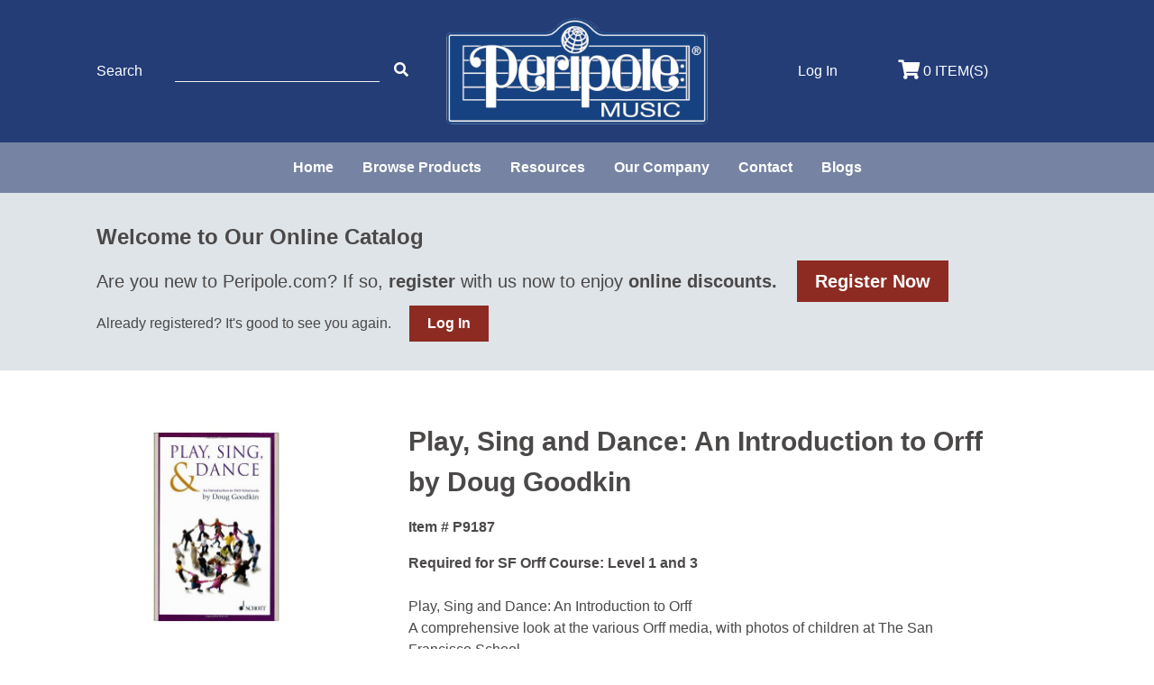

--- FILE ---
content_type: text/html; charset=UTF-8
request_url: https://www.peripole.com/items/11504
body_size: 4870
content:
<!doctype html>
<html lang="en">
    <head>
        <meta charset="UTF-8">
        <meta name="viewport"
              content="width=device-width, user-scalable=no, initial-scale=1.0, maximum-scale=1.0, minimum-scale=1.0">
        <meta http-equiv="X-UA-Compatible" content="ie=edge">
        <meta name="csrf-token" content="6XsnTDi97vgabtaLqX2ZhMsaKpmhOL2vsFLw5hz0">
        <title>Peripole</title>
        
        <!-- Global site tag (gtag.js) - Google Analytics -->
<script async src="https://www.googletagmanager.com/gtag/js?id=UA-19872285-2"></script>
<script>
  window.dataLayer = window.dataLayer || [];
  function gtag(){dataLayer.push(arguments);}
  gtag('js', new Date());

  gtag('config', 'UA-19872285-2');
</script>
        <link rel="stylesheet" type="text/css" href="/css/brands.css?id=506302793eb61ecb35ce" rel="stylesheet"/>
        <link rel="stylesheet" type="text/css" href="/css/fontawesome.css?id=fdc44ee4f160781640f1" rel="stylesheet"/>
        <link rel="stylesheet" type="text/css" href="/css/regular.css?id=79ce47e22be088dbf22b" rel="stylesheet"/>
        <link rel="stylesheet" type="text/css" href="/css/light.css?id=2f053296b504a068c77b" rel="stylesheet"/>
        <link rel="stylesheet" type="text/css" href="/css/solid.css?id=34f95d11830841510f6d" rel="stylesheet"/>
        <script src="https://www.peripole.com/js/app.js" defer></script>
        <link rel="stylesheet" type="text/css" href="/css/app.css?id=4561cc96fe928c28a328" rel="stylesheet"/>
        <link rel="stylesheet" type="text/css" href="/css/style.css?id=7d1bdc936f1315553d0b" rel="stylesheet"/>
        <link href="//code.jquery.com/ui/1.12.1/themes/smoothness/jquery-ui.css" rel="stylesheet"/>
        <link rel="apple-touch-icon" sizes="180x180" href="/apple-touch-icon.png">
        <link rel="icon" type="image/png" sizes="32x32" href="/favicon-32x32.png">
        <link rel="icon" type="image/png" sizes="16x16" href="/favicon-16x16.png">
        <link rel="manifest" href="/site.webmanifest">
        <link rel="mask-icon" href="/safari-pinned-tab.svg" color="#5bbad5">
        <meta name="msapplication-TileColor" content="#2b5797">
        <meta name="theme-color" content="#ffffff">

        <script
              src="https://code.jquery.com/jquery-3.4.1.min.js"
              integrity="sha256-CSXorXvZcTkaix6Yvo6HppcZGetbYMGWSFlBw8HfCJo="
              crossorigin="anonymous"></script>

        <script
            src="https://code.jquery.com/ui/1.14.1/jquery-ui.js"
            integrity="sha256-9zljDKpE/mQxmaR4V2cGVaQ7arF3CcXxarvgr7Sj8Uc="
            crossorigin="anonymous"></script>
    </head>
    <body>
        <div id="app" class="relative">
            <div id="large-nav-wrapper" class="hidden md:block">
</div>
            <div id="page-wrap">
                <header>
    <div id="mobile-header" class="md:hidden">
        <div class="flex flex-col justify-center items-center text-center flex-wrap w-full">
            <div id="mobile-nav-wrapper" class="flex pt-4 pb-2 flex-row w-full">
                <div class="show_cart_dialog w-1/3">
                    <a href="/checkout"><i class="fas fa-lg fa-shopping-cart"></i>
<span class="hidden md:inline-block">0 ITEM(S)</span></a>                </div>
                <div class="w-1/3">
                    <a href="https://www.peripole.com/login" class="login">
        <span class="md:hidden"><i class="fas fa-lg fa-user"></i></span>
        <span class="hidden md:block">Log In</span>
    </a>
                </div>
                <nav class="w-1/3">
                    <burger-menu-mobile>
                        <div class="flex flex-col text-left md:flex-row font-bold block p-0">
                            <div class="text-base pb-3">
                                <form class="promocode_form">
                                    <p class="pb-2">Promo Code<p>
                                    <input type="text" name="promocode" id="promocode" class="promo promo-code-mobile text-gray-700"><i class="fas fa-lg fa-check-circle submit_promocode pl-3 cursor-pointer"></i>
                                </form>
                            </div>
                            <div class="text-base">
        <a href="/pages/home"> Home</a>
                    <div class="sub-menu">
</div>
            </div>
    <div class="text-base">
        <a href="/onlinecatalog"> Browse Products</a>
                    <div class="sub-menu">
    <a class="flex" href="https://peripole.com/onlinecatalog?category_id=3088">EASY TO SANITIZE</a>
    <div class="sub-menu">
</div>
    <a class="flex" href="/onlinecatalog?category_id=2822">NEW ITEMS!</a>
    <div class="sub-menu">
</div>
    <a class="flex" href="/onlinecatalog?category_id=3018">Peripole® Halo® Recorders, Consort Recorders and Accessories</a>
    <div class="sub-menu">
</div>
    <a class="flex" href="/onlinecatalog?category_id=3024">Bergerault® Orff Instruments &amp; Accessories</a>
    <div class="sub-menu">
</div>
    <a class="flex" href="/onlinecatalog?category_id=2965">Peripole® Percussion</a>
    <div class="sub-menu">
</div>
    <a class="flex" href="https://peripole.com/onlinecatalog?category_id=2907">Song Bells and Resonator Bells</a>
    <div class="sub-menu">
</div>
    <a class="flex" href="/onlinecatalog?category_id=2871">Stringed Instruments and Accessories</a>
    <div class="sub-menu">
</div>
    <a class="flex" href="/onlinecatalog?category_id=2901">Unique Wind Tones</a>
    <div class="sub-menu">
</div>
    <a class="flex" href="/onlinecatalog?category_id=3023">Scarves, Canopies, &amp; Movement</a>
    <div class="sub-menu">
</div>
    <a class="flex" href="/onlinecatalog?category_id=2862">Mallets and Drum Sticks</a>
    <div class="sub-menu">
</div>
    <a class="flex" href="https://peripole.com/onlinecatalog?category_id=3116">Modern Band</a>
    <div class="sub-menu">
</div>
    <a class="flex" href="https://peripole.com/onlinecatalog?category_id=3113">Pianos and Accessories</a>
    <div class="sub-menu">
</div>
    <a class="flex" href="https://peripole.com/onlinecatalog?category_id=3091">Electronics</a>
    <div class="sub-menu">
</div>
    <a class="flex" href="/onlinecatalog?category_id=2821">Music Stands</a>
    <div class="sub-menu">
</div>
    <a class="flex" href="/onlinecatalog?category_id=2908">Books &amp; Media Products</a>
    <div class="sub-menu">
</div>
    <a class="flex" href="https://peripole.com/onlinecatalog?category_id=3124">Adaptive Instruments and Tools</a>
    <div class="sub-menu">
</div>
    <a class="flex" href="/onlinecatalog?category_id=2852
">Instrument Sets</a>
    <div class="sub-menu">
</div>
    <a class="flex" href="/onlinecatalog?category_id=3103">Professional Instruments</a>
    <div class="sub-menu">
</div>
    <a class="flex" href="/onlinecatalog?category_id=2838">Special Offers</a>
    <div class="sub-menu">
</div>
</div>
            </div>
    <div class="text-base">
        <a href="/pages/resources"> Resources</a>
                    <div class="sub-menu">
    <a class="flex" href="https://peripole.com/pages/ukuleleclub">Ukulele Club With Kalani Das</a>
    <div class="sub-menu">
</div>
    <a class="flex" href="/pages/peripole-presents">Peripole Presents</a>
    <div class="sub-menu">
</div>
    <a class="flex" href="https://peripole.com/pages/funding-resources">Funding Resources</a>
    <div class="sub-menu">
</div>
    <a class="flex" href="/pages/convention-schedule-information">Convention Schedule</a>
    <div class="sub-menu">
</div>
    <a class="flex" href="/pages/sessionnotes">Session Handouts</a>
    <div class="sub-menu">
</div>
    <a class="flex" href="/pages/instrument-information">Instrument Information</a>
    <div class="sub-menu">
</div>
    <a class="flex" href="/pages/links">Links</a>
    <div class="sub-menu">
</div>
</div>
            </div>
    <div class="text-base">
        <a href="/pages/about"> Our Company</a>
                    <div class="sub-menu">
    <a class="flex" href="/pages/our-history">Our History</a>
    <div class="sub-menu">
</div>
    <a class="flex" href="/pages/principals">Principals</a>
    <div class="sub-menu">
</div>
    <a class="flex" href="/pages/music-education">Partners In Music Education®</a>
    <div class="sub-menu">
</div>
    <a class="flex" href="/pages/peripole">Bergerault® Orff</a>
    <div class="sub-menu">
</div>
    <a class="flex" href="/pages/made-in-the-usa">Made In The USA</a>
    <div class="sub-menu">
</div>
    <a class="flex" href="/pages/green-music">Green Music</a>
    <div class="sub-menu">
</div>
    <a class="flex" href="/pages/sylvia-perry">In Memory of Sylvia Perry</a>
    <div class="sub-menu">
</div>
</div>
            </div>
    <div class="text-base">
        <a href="/pages/contact"> Contact</a>
                    <div class="sub-menu">
</div>
            </div>
    <div class="text-base">
        <a href="/feed"> Blogs</a>
                    <div class="sub-menu">
</div>
            </div>
                                                    </div>
                    </burger-menu-mobile>
                </nav>
            </div>
            <div id="logo-wrapper" class="w-full py-3">
                <a href="/">
	<img class="my-0 w-1/2 md:w-3/4 max-w-xs mx-auto" src="https://peripole.s3-us-west-2.amazonaws.com/img/site/logo-2023.png">
</a>            </div>
            <div class="w-full py-4">
                <form id="main_menu_search_form" action="/onlinecatalog" method="GET" class="flex justify-center items-center text-white w-3/4 mx-auto md:w-1/2 xl:justify-start">
    <div class="">
        <i class="fas fa-search"></i>
    </div>
	<input type="text" name="search" autofocus id="search" class="w-full mx-6 search input-underline" />
    <div class="flex items-center">
        <button type ="submit">
            <i class="fas fa-chevron-right submit_main_menu_search md:hidden"></i>
        </button>
        <i class="fas fa-times search-menu-toggle hidden md:block"></i>
    </div>
    <input type="hidden" name="old_search" value= "" />
    <input type="hidden" name="category_id" value="0" /> 
    <input type="hidden" name="search_category_filter" value="" /> 
</form>            </div>
        </div>
    </div>

    <div id="large-device-header" class="hidden md:block">

        <div id="banner" class="flex items-center md:w-5/6 p-4 mx-auto md:px-0">
            <div class="w-1/3">
                <div id="search-wrapper">
    <form  action="/onlinecatalog" method="GET" id="main_menu_search_form" class="flex flex-col xl:flex-row justify-center xl:justify-start items-center">
        <div class="w-full text-left xl:w-1/4 text-left font-weight-600">Search</div>
        <div class="w-full text-center flex xl:text-left">
            <input type="text" name="search" autofocus id="search" class="w-5/12 max-w-xs promo input-underline mr-3 xl:mx-3 xl:mx-4 xl:w-4/5" />
            <a href="javascript:;"><i class="fas fa-search submit_main_menu_search"></i></a>
        </div>
        <input type="hidden" name="old_search" value= "" />
        <input type="hidden" name="category_id" value="0" /> 
        <input type="hidden" name="search_category_filter" value="" /> 
    </form>
</div>            </div>
            <div class="w-1/3 text-center">
                <a href="/">
	<img class="my-0 w-1/2 md:w-3/4 max-w-xs mx-auto" src="https://peripole.s3-us-west-2.amazonaws.com/img/site/logo-2023.png">
</a>            </div>
            <div class="flex w-1/3 items-center">
                <div class="w-1/2 text-center"><a href="https://www.peripole.com/login" class="login">
        <span class="md:hidden"><i class="fas fa-lg fa-user"></i></span>
        <span class="hidden md:block">Log In</span>
    </a>
</div>
                <div class="w-1/2"><a href="/checkout"><i class="fas fa-lg fa-shopping-cart"></i>
<span class="hidden md:inline-block">0 ITEM(S)</span></a></div>
            </div>
        </div>

        <nav id="menu-wrapper" class="w-full flex flex-col justify-center items-center px-4 md:flex-row font-bold peripoleLightBlueBack">
            <div class="text-base">
        <a href="/pages/home"> Home</a>
                    <div class="sub-menu">
</div>
            </div>
    <div class="text-base">
        <a href="/onlinecatalog"> Browse Products</a>
                    <div class="sub-menu">
    <a class="flex" href="https://peripole.com/onlinecatalog?category_id=3088">EASY TO SANITIZE</a>
    <div class="sub-menu">
</div>
    <a class="flex" href="/onlinecatalog?category_id=2822">NEW ITEMS!</a>
    <div class="sub-menu">
</div>
    <a class="flex" href="/onlinecatalog?category_id=3018">Peripole® Halo® Recorders, Consort Recorders and Accessories</a>
    <div class="sub-menu">
</div>
    <a class="flex" href="/onlinecatalog?category_id=3024">Bergerault® Orff Instruments &amp; Accessories</a>
    <div class="sub-menu">
</div>
    <a class="flex" href="/onlinecatalog?category_id=2965">Peripole® Percussion</a>
    <div class="sub-menu">
</div>
    <a class="flex" href="https://peripole.com/onlinecatalog?category_id=2907">Song Bells and Resonator Bells</a>
    <div class="sub-menu">
</div>
    <a class="flex" href="/onlinecatalog?category_id=2871">Stringed Instruments and Accessories</a>
    <div class="sub-menu">
</div>
    <a class="flex" href="/onlinecatalog?category_id=2901">Unique Wind Tones</a>
    <div class="sub-menu">
</div>
    <a class="flex" href="/onlinecatalog?category_id=3023">Scarves, Canopies, &amp; Movement</a>
    <div class="sub-menu">
</div>
    <a class="flex" href="/onlinecatalog?category_id=2862">Mallets and Drum Sticks</a>
    <div class="sub-menu">
</div>
    <a class="flex" href="https://peripole.com/onlinecatalog?category_id=3116">Modern Band</a>
    <div class="sub-menu">
</div>
    <a class="flex" href="https://peripole.com/onlinecatalog?category_id=3113">Pianos and Accessories</a>
    <div class="sub-menu">
</div>
    <a class="flex" href="https://peripole.com/onlinecatalog?category_id=3091">Electronics</a>
    <div class="sub-menu">
</div>
    <a class="flex" href="/onlinecatalog?category_id=2821">Music Stands</a>
    <div class="sub-menu">
</div>
    <a class="flex" href="/onlinecatalog?category_id=2908">Books &amp; Media Products</a>
    <div class="sub-menu">
</div>
    <a class="flex" href="https://peripole.com/onlinecatalog?category_id=3124">Adaptive Instruments and Tools</a>
    <div class="sub-menu">
</div>
    <a class="flex" href="/onlinecatalog?category_id=2852
">Instrument Sets</a>
    <div class="sub-menu">
</div>
    <a class="flex" href="/onlinecatalog?category_id=3103">Professional Instruments</a>
    <div class="sub-menu">
</div>
    <a class="flex" href="/onlinecatalog?category_id=2838">Special Offers</a>
    <div class="sub-menu">
</div>
</div>
            </div>
    <div class="text-base">
        <a href="/pages/resources"> Resources</a>
                    <div class="sub-menu">
    <a class="flex" href="https://peripole.com/pages/ukuleleclub">Ukulele Club With Kalani Das</a>
    <div class="sub-menu">
</div>
    <a class="flex" href="/pages/peripole-presents">Peripole Presents</a>
    <div class="sub-menu">
</div>
    <a class="flex" href="https://peripole.com/pages/funding-resources">Funding Resources</a>
    <div class="sub-menu">
</div>
    <a class="flex" href="/pages/convention-schedule-information">Convention Schedule</a>
    <div class="sub-menu">
</div>
    <a class="flex" href="/pages/sessionnotes">Session Handouts</a>
    <div class="sub-menu">
</div>
    <a class="flex" href="/pages/instrument-information">Instrument Information</a>
    <div class="sub-menu">
</div>
    <a class="flex" href="/pages/links">Links</a>
    <div class="sub-menu">
</div>
</div>
            </div>
    <div class="text-base">
        <a href="/pages/about"> Our Company</a>
                    <div class="sub-menu">
    <a class="flex" href="/pages/our-history">Our History</a>
    <div class="sub-menu">
</div>
    <a class="flex" href="/pages/principals">Principals</a>
    <div class="sub-menu">
</div>
    <a class="flex" href="/pages/music-education">Partners In Music Education®</a>
    <div class="sub-menu">
</div>
    <a class="flex" href="/pages/peripole">Bergerault® Orff</a>
    <div class="sub-menu">
</div>
    <a class="flex" href="/pages/made-in-the-usa">Made In The USA</a>
    <div class="sub-menu">
</div>
    <a class="flex" href="/pages/green-music">Green Music</a>
    <div class="sub-menu">
</div>
    <a class="flex" href="/pages/sylvia-perry">In Memory of Sylvia Perry</a>
    <div class="sub-menu">
</div>
</div>
            </div>
    <div class="text-base">
        <a href="/pages/contact"> Contact</a>
                    <div class="sub-menu">
</div>
            </div>
    <div class="text-base">
        <a href="/feed"> Blogs</a>
                    <div class="sub-menu">
</div>
            </div>
        </nav>

        <div id="search-wrapper" class="w-full flex flex-col justify-center p-4 md:flex-row font-bold peripoleLightBlueBack hidden">
            <form id="main_menu_search_form" action="/onlinecatalog" method="GET" class="flex justify-center items-center text-white w-3/4 mx-auto md:w-1/2 xl:justify-start">
    <div class="">
        <i class="fas fa-search"></i>
    </div>
	<input type="text" name="search" autofocus id="search" class="w-full mx-6 search input-underline" />
    <div class="flex items-center">
        <button type ="submit">
            <i class="fas fa-chevron-right submit_main_menu_search md:hidden"></i>
        </button>
        <i class="fas fa-times search-menu-toggle hidden md:block"></i>
    </div>
    <input type="hidden" name="old_search" value= "" />
    <input type="hidden" name="category_id" value="0" /> 
    <input type="hidden" name="search_category_filter" value="" /> 
</form>        </div>

    </div>
</header>
                <div id="top-spacer" class="hidden md:block"></div>

                                    <div class="w-full" id="unauthenticated_banner">
	<div class="w-10/12 mx-auto py-8">
		<h2 class="pb-2">Welcome to Our Online Catalog</h2>
		<h3 class="inline">Are you new to Peripole.com? If so, <b>register</b> with us now to enjoy <b>online discounts.</b>
			<br class="lg:hidden">
			<a href="https://www.peripole.com/register" class="inline-block my-3 xl:ml-4 xl:my-0 btn btn-primary">Register Now</a>
		</h3>
		<p class="mt-3 sm:mt-1">Already registered? It's good to see you again. <a href="https://www.peripole.com/login" class="inline-block mt-3 sm:ml-4 sm:mt-0 btn btn-primary inline-block">Log In</a></p>
	</div>
</div>
                
                <div class="mx-auto">
                                            <div class="flex flex-col">
        <div class="flex flex-col sm:flex-row container mx-auto w-full sm:w-10/12 lg:pt-10">
            <div class="image-wrapper text-center w-full sm:w-1/3 p-2 lg:w-1/4">
                <a class="featured-image pb-4" data-fancybox="gallery" href="/storage/uploads/item_images/peripole_1981.jpg">
                    <img src="/storage/uploads/item_images/peripole_1981.jpg">
                </a>

                <div class="image-thumbnails flex flex-wrap">
                                    </div>
            </div>
            <div class="flex flex-col justify-between px-6 py-4 w-full sm:w-2/3 lg:w-3/4 lg:px-20">
                <div class="w-full">
                    <h1>Play, Sing and Dance: An Introduction to Orff by Doug Goodkin</h1>
                    <div class="py-4 font-bold">Item # P9187</div>
                    <div> <p><strong>Required for SF Orff Course: Level 1 and 3</strong></p>

<p>&nbsp;</p>

<p>Play, Sing and Dance: An Introduction to Orff</p>

<p>A comprehensive look at the various Orff media, with photos of children at The San Francisco School</p> </div>
                </div>
                <div class="w-full">
                    <div class="mt-4">Availability: <b>In Stock!</b></div>

                   <p class="new-item"></p>
                    <p class="featured-item"></p>
                    <p class="backordered-item"></p>
                    <p class="sale-item"></p>
                    <p class="qty-track-item"></p>

                    <form method="POST" id='update_cart_form' action="https://www.peripole.com/orders/add_to_cart/11504">
                        <input type="hidden" name="_method" value="PATCH">                        <input type="hidden" name="_token" value="6XsnTDi97vgabtaLqX2ZhMsaKpmhOL2vsFLw5hz0">
                        <label for="quantity" class="pr-1">Qty:</label>
                        <input class="mt-4" type="number" name="quantity" id="quantity" min="1"
                               value="1" required>

                        
                        <div class="py-4">

                            <p>Price:
    <span class="font-bold text-xl">$26.95</span>
    </p>

                        </div>
                        <p>
                            
                            <input type="submit" class="btn btn-primary cursor-pointer" value="Add to Cart">
                        </p>
                    </form>
                </div>
            </div>
        </div>

        <hr class="container mx-auto pb-6" />
        
        <div id="video-wrapper" class="flex items-center flex-wrap w-full container mx-auto p-4">
            
        </div>

        <div class="container mx-auto mb-12 sm:w-full">
                    </div>

            </div>
                    <div id="cart_dialog">
    <div id="cart_content" class="flex flex-col container w-full">
            </div>
    <div class="w-full pb-6 text-center cart-buttons">
        <a href="javascript:;" class="btn text-sm" onclick="location.reload();">Continue Shopping?</a>
        <a href="https://www.peripole.com/checkout" class="btn btn-primary text-white text-sm" >Checkout</a>
    </div>
</div>
                </div>

                <footer class="py-8 bottom-0">
                    <div id="footer" class="flex flex-col text-center lg:flex-row md:text-left items-center justify-center px-4 md:w-5/6 md:px-0 mx-auto">
	<div class="footer-section text-xs text-center w-full lg:w-1/4 lg:text-left">
		<ul>
			<li>Copyright 2026 Peripole, Inc.</li>
			<li>P.O. Box 12909, Salem, OR 97309-0909</li>
			<li>Phone: 800.443.3592 | <a class="underline" href="https://www.peripole.com/policies/list">Policies</a></li>
			<li class="pt-1">Site by <a href="https://webriculture.com">Webriculture</a></li>
		</ul>
	</div>
	<nav class="footer-section text-center flex flex-col w-full py-6 lg:w-1/2 xl:flex-row lg:justify-center py-0 bold">
		<div class="text-base">
        <a href="/pages/home"> Home</a>
                    <div class="sub-menu">
</div>
            </div>
    <div class="text-base">
        <a href="/onlinecatalog"> Browse Products</a>
                    <div class="sub-menu">
    <a class="flex" href="https://peripole.com/onlinecatalog?category_id=3088">EASY TO SANITIZE</a>
    <div class="sub-menu">
</div>
    <a class="flex" href="/onlinecatalog?category_id=2822">NEW ITEMS!</a>
    <div class="sub-menu">
</div>
    <a class="flex" href="/onlinecatalog?category_id=3018">Peripole® Halo® Recorders, Consort Recorders and Accessories</a>
    <div class="sub-menu">
</div>
    <a class="flex" href="/onlinecatalog?category_id=3024">Bergerault® Orff Instruments &amp; Accessories</a>
    <div class="sub-menu">
</div>
    <a class="flex" href="/onlinecatalog?category_id=2965">Peripole® Percussion</a>
    <div class="sub-menu">
</div>
    <a class="flex" href="https://peripole.com/onlinecatalog?category_id=2907">Song Bells and Resonator Bells</a>
    <div class="sub-menu">
</div>
    <a class="flex" href="/onlinecatalog?category_id=2871">Stringed Instruments and Accessories</a>
    <div class="sub-menu">
</div>
    <a class="flex" href="/onlinecatalog?category_id=2901">Unique Wind Tones</a>
    <div class="sub-menu">
</div>
    <a class="flex" href="/onlinecatalog?category_id=3023">Scarves, Canopies, &amp; Movement</a>
    <div class="sub-menu">
</div>
    <a class="flex" href="/onlinecatalog?category_id=2862">Mallets and Drum Sticks</a>
    <div class="sub-menu">
</div>
    <a class="flex" href="https://peripole.com/onlinecatalog?category_id=3116">Modern Band</a>
    <div class="sub-menu">
</div>
    <a class="flex" href="https://peripole.com/onlinecatalog?category_id=3113">Pianos and Accessories</a>
    <div class="sub-menu">
</div>
    <a class="flex" href="https://peripole.com/onlinecatalog?category_id=3091">Electronics</a>
    <div class="sub-menu">
</div>
    <a class="flex" href="/onlinecatalog?category_id=2821">Music Stands</a>
    <div class="sub-menu">
</div>
    <a class="flex" href="/onlinecatalog?category_id=2908">Books &amp; Media Products</a>
    <div class="sub-menu">
</div>
    <a class="flex" href="https://peripole.com/onlinecatalog?category_id=3124">Adaptive Instruments and Tools</a>
    <div class="sub-menu">
</div>
    <a class="flex" href="/onlinecatalog?category_id=2852
">Instrument Sets</a>
    <div class="sub-menu">
</div>
    <a class="flex" href="/onlinecatalog?category_id=3103">Professional Instruments</a>
    <div class="sub-menu">
</div>
    <a class="flex" href="/onlinecatalog?category_id=2838">Special Offers</a>
    <div class="sub-menu">
</div>
</div>
            </div>
    <div class="text-base">
        <a href="/pages/resources"> Resources</a>
                    <div class="sub-menu">
    <a class="flex" href="https://peripole.com/pages/ukuleleclub">Ukulele Club With Kalani Das</a>
    <div class="sub-menu">
</div>
    <a class="flex" href="/pages/peripole-presents">Peripole Presents</a>
    <div class="sub-menu">
</div>
    <a class="flex" href="https://peripole.com/pages/funding-resources">Funding Resources</a>
    <div class="sub-menu">
</div>
    <a class="flex" href="/pages/convention-schedule-information">Convention Schedule</a>
    <div class="sub-menu">
</div>
    <a class="flex" href="/pages/sessionnotes">Session Handouts</a>
    <div class="sub-menu">
</div>
    <a class="flex" href="/pages/instrument-information">Instrument Information</a>
    <div class="sub-menu">
</div>
    <a class="flex" href="/pages/links">Links</a>
    <div class="sub-menu">
</div>
</div>
            </div>
    <div class="text-base">
        <a href="/pages/about"> Our Company</a>
                    <div class="sub-menu">
    <a class="flex" href="/pages/our-history">Our History</a>
    <div class="sub-menu">
</div>
    <a class="flex" href="/pages/principals">Principals</a>
    <div class="sub-menu">
</div>
    <a class="flex" href="/pages/music-education">Partners In Music Education®</a>
    <div class="sub-menu">
</div>
    <a class="flex" href="/pages/peripole">Bergerault® Orff</a>
    <div class="sub-menu">
</div>
    <a class="flex" href="/pages/made-in-the-usa">Made In The USA</a>
    <div class="sub-menu">
</div>
    <a class="flex" href="/pages/green-music">Green Music</a>
    <div class="sub-menu">
</div>
    <a class="flex" href="/pages/sylvia-perry">In Memory of Sylvia Perry</a>
    <div class="sub-menu">
</div>
</div>
            </div>
    <div class="text-base">
        <a href="/pages/contact"> Contact</a>
                    <div class="sub-menu">
</div>
            </div>
    <div class="text-base">
        <a href="/feed"> Blogs</a>
                    <div class="sub-menu">
</div>
            </div>
	</nav>
	<div class="footer-section w-full lg:w-1/4 text-center lg:text-right">
		<a href="https://www.facebook.com/peripolemusic/"><i class="fab fa-2x fa-facebook-square pr-3"></i></a>
		<a href="https://www.instagram.com/peripolemusic/"><i class="fab fa-2x fa-instagram"></i></a>
	</div>
</div>
                </footer>
                <div id="scrolled-arrow" style="display: block;">
	<i class="fa fa-chevron-up"></i>
</div>            </div>
        </div>
        <script src="https://www.peripole.com/js/cart.js" ></script>
        <script src="https://www.peripole.com/js/jquery_dialogs.js" ></script>
        <script src="https://www.peripole.com/js/promocode.js" ></script>
        <script src="https://www.peripole.com/js/search_toggle.js" ></script>
        <script src="https://www.peripole.com/js/fixed-header.js" ></script>
            <link rel="stylesheet" href="https://cdn.jsdelivr.net/gh/fancyapps/fancybox@3.5.7/dist/jquery.fancybox.min.css" />
    <script src="https://cdn.jsdelivr.net/gh/fancyapps/fancybox@3.5.7/dist/jquery.fancybox.min.js"></script>
    <script>
        $(document).ready(function()
        {
            if ($("#show_cart").length != 0) {
                $("#cart_dialog").dialog("open");
            }
        });
    </script>
    </body>
</html>

--- FILE ---
content_type: text/css
request_url: https://www.peripole.com/css/style.css?id=7d1bdc936f1315553d0b
body_size: 1697
content:
.actionBlue,.navBlue{color:#7683a2}.peripoleDarkGray{color:#4b4848}.peripolePeriwinkle{color:#dee4e8}.peripoleBorder{color:#707070}.peripoleLightBlue{color:#7683a2}.peripoleRed{color:#8d2b22;border-color:#8d2b22}.peripoleDarkBlue{color:#243d77}.peripoleNavy,.peripoleNavyBlue{color:#1a1d3a}.peripoleRedBack{background-color:#8d2b22}.peripoleNavyBack{background-color:#1a1d3a}.peripolePeriwinkleBack{background-color:#dee4e8}.peripoleLightBlueBack{background-color:#7683a2}.peripoleDarkBlueBack{background-color:#243d77}nav .sub-menu{max-height:60vh;overflow-y:auto}body{color:#4b4848}a{color:#8d2b22}@media (max-width:767px){.ui-dialog{z-index:1002!important;width:100%!important}}.input-underline{border:none!important;border-bottom:1px solid #efefef!important;background:none!important;cursor:default;color:#fff}#search-wrapper .input-underline:-webkit-autofill,#search-wrapper .input-underline:-webkit-autofill:active,#search-wrapper .input-underline:-webkit-autofill:focus,#search-wrapper .input-underline:-webkit-autofill:hover{-webkit-box-shadow:0 0 0 30px #7683a2 inset!important}#search-wrapper input:-webkit-autofill{-webkit-text-fill-color:#fff!important}#promocode-wrapper .input-underline:-webkit-autofill,#promocode-wrapper .input-underline:-webkit-autofill:active,#promocode-wrapper .input-underline:-webkit-autofill:focus,#promocode-wrapper .input-underline:-webkit-autofill:hover{-webkit-box-shadow:0 0 0 30px #243d77 inset!important}#promocode-wrapper input:-webkit-autofill{-webkit-text-fill-color:#fff!important}header a{color:#fff}header #mobile-nav-wrapper a{color:#4b4848}header #mobile-nav-wrapper nav a{color:#fff}header .banner-btn{padding:.2rem 1rem;border:1px solid #fff;border-radius:.33rem;font-size:.8rem;font-weight:400;line-height:1.66rem;transition:.2s}header .banner-btn:hover{background-color:#7683a2}footer a{text-decoration:underline}footer a,nav a{--text-opacity:1;color:#fff;color:rgba(255,255,255,var(--text-opacity))}nav a{text-decoration:none}.categories-wrapper li{padding-top:.25rem;padding-bottom:.25rem}.categories-wrapper a,.item-wrapper a{color:inherit}.cart-buttons .btn-primary,.item-wrapper .btn-primary{--text-opacity:1;color:#fff;color:rgba(255,255,255,var(--text-opacity))}header{background:#243d77}header #mobile-header{color:#4b4848}footer,header #large-device-header{color:#fff}footer{background:#1a1d3a}.footer-section #main-menu li{text-align:center}#mobile-nav-wrapper{background:#dee4e8}#mobile-nav-wrapper .bm-burger-button{position:relative!important;left:calc(50% - 18px)!important;top:0!important;transform:scale(.66);transform-origin:25% 25%}#mobile-nav-wrapper .bm-burger-button .bm-burger-bars{background-color:#4b4848!important;width:100%}#mobile-nav-wrapper .bm-burger-button .line-style{height:10%!important}#large-nav-wrapper .bm-burger-button{right:1rem!important;top:1rem!important;position:fixed;z-index:20;transform:scale(.88);transform-origin:25% 25%}#large-nav-wrapper .bm-burger-button .bm-burger-bars{background-color:#fff!important;width:100%}#large-nav-wrapper .bm-burger-button .line-style{height:15%!important}#logo-wrapper{background:#243d77;border-bottom:1px solid #5f6d8d}#promocode-wrapper{background:#243d77;color:#fff}.slide-text-wrapper{top:9vw;left:6vw}#unauthenticated_banner{background:#dee4e8}#video-wrapper iframe,#video-wrapper object{margin-left:auto;margin-right:auto;padding:1rem}form .formRow{line-height:1.8rem;padding-top:.5rem;padding-bottom:.5rem}form .formRow label{display:inline-block;min-width:13rem}form h4{text-transform:uppercase;font-weight:700;padding-top:1rem;padding-bottom:.5rem}#checkout_form h2{padding-top:1.5rem;padding-bottom:.5rem}#checkout_form .item-qty:before{content:"Qty: "}@media (min-width:1024px){#checkout_form .item-qty:before{display:none}}.tooltip{cursor:help}.error{padding-top:1em;color:red}.onlinecatalog .catalog-search-and-filters h3{font-weight:700;line-height:1em;padding-bottom:.66rem}.onlinecatalog .catalog-search-and-filters .filtered-categories .category_sidebar{font-size:.925rem;line-height:1.66rem;font-weight:600}.onlinecatalog .catalog-search-and-filters .filtered-categories .category_sidebar li{margin-left:0}.onlinecatalog .catalog-search-and-filters .filtered-categories .category_sidebar li a{color:#243d77}.onlinecatalog .catalog-search-and-filters .filtered-categories .category_sidebar li a:hover{text-decoration:underline;color:#7683a2}.onlinecatalog .catalog-results h2{line-height:1em}.onlinecatalog .catalog-results #breadcrumbs{display:block;vertical-align:top;padding-bottom:.66rem}.onlinecatalog .catalog-results #breadcrumbs li{margin-left:0;color:#243d77;font-weight:600}.onlinecatalog .catalog-results #breadcrumbs li a{color:#243d77;font-weight:400}.onlinecatalog .catalog-results #breadcrumbs li a:hover{text-decoration:underline;color:#7683a2}.onlinecatalog .catalog-results #breadcrumbs li .category-separator{padding:0 .5rem}@media (min-width:1024px){.onlinecatalog .catalog-results #breadcrumbs{display:inline-flex;font-size:.875rem;line-height:1em}}.onlinecatalog .catalog-results .category-name{padding-bottom:.5rem}.onlinecatalog .catalog-results .category-description{font-size:.875rem;line-height:1.25rem;padding:.2rem 0 .66rem}.onlinecatalog .catalog-results .item-wrapper .item-image a{display:block}@media (min-width:600px){.onlinecatalog .catalog-results .item-wrapper .item-image a{min-height:190px;display:flex;align-items:center}}.onlinecatalog .catalog-results .item-wrapper .item-image img{max-height:10rem;padding:.25rem .5rem .33rem 0}@media (min-width:600px){.onlinecatalog .catalog-results .item-wrapper .item-image img{max-height:12rem;padding:1rem}}.onlinecatalog .catalog-results .item-wrapper a.btn-primary{transition:.3s}.onlinecatalog .catalog-results .item-wrapper a.btn-primary:hover{background:#d65044}.error-wrapper{z-index:0;margin-left:auto;margin-right:auto;position:relative;padding:12rem 5rem;width:100%;text-align:center;background-image:url(https://peripole.s3-us-west-2.amazonaws.com/img/site/piano-3366546_1920.jpg);background-size:cover;background-position:0 50%}.error-wrapper a{--text-opacity:1;color:#fff;color:rgba(255,255,255,var(--text-opacity));text-decoration:underline}.error-wrapper div,.error-wrapper h1,.error-wrapper h2,.error-wrapper p{position:relative;z-index:10}.error-wrapper .sub-menu a{display:block}.error-wrapper:after{content:"";position:absolute;top:0;left:0;width:100%;height:100%;opacity:.6;background-color:#5f4c4e;z-index:0}.force-tall{background-color:#1a1d3a}

--- FILE ---
content_type: application/javascript
request_url: https://www.peripole.com/js/cart.js
body_size: 1127
content:
!function(e){var t={};function o(n){if(t[n])return t[n].exports;var r=t[n]={i:n,l:!1,exports:{}};return e[n].call(r.exports,r,r.exports,o),r.l=!0,r.exports}o.m=e,o.c=t,o.d=function(e,t,n){o.o(e,t)||Object.defineProperty(e,t,{enumerable:!0,get:n})},o.r=function(e){"undefined"!=typeof Symbol&&Symbol.toStringTag&&Object.defineProperty(e,Symbol.toStringTag,{value:"Module"}),Object.defineProperty(e,"__esModule",{value:!0})},o.t=function(e,t){if(1&t&&(e=o(e)),8&t)return e;if(4&t&&"object"==typeof e&&e&&e.__esModule)return e;var n=Object.create(null);if(o.r(n),Object.defineProperty(n,"default",{enumerable:!0,value:e}),2&t&&"string"!=typeof e)for(var r in e)o.d(n,r,function(t){return e[t]}.bind(null,r));return n},o.n=function(e){var t=e&&e.__esModule?function(){return e.default}:function(){return e};return o.d(t,"a",t),t},o.o=function(e,t){return Object.prototype.hasOwnProperty.call(e,t)},o.p="/",o(o.s=1)}({1:function(e,t,o){e.exports=o("OkaU")},OkaU:function(e,t){$(document).ready((function(){$.ajaxSetup({headers:{"X-CSRF-TOKEN":$('meta[name="csrf-token"]').attr("content")}}),$("#update_cart_form").on("submit",(function(e){e.preventDefault();var t=$(this).serialize(),o=$(this).attr("action");$.ajax({type:"POST",url:o,data:t,success:function(e){if(e.success){$("#cart-contents").html(e.cart);window.location;$("#cart_dialog").load(window.location+" #cart_dialog >* ",(function(){$("#cart_dialog").dialog("open")})),history.replaceState(null,document.title,window.location.href)}else alert("Failed to add item to cart")},error:function(e,t,o){alert("An error occurred: "+o)}})})),$("#cart_dialog").dialog({title:"Current Cart",modal:!0,autoOpen:!1,width:"auto",height:"auto",close:function(e,t){window.history&&window.history.replaceState&&window.history.replaceState(null,document.title,window.location.pathname)}}),$(".show_cart_dialog").click((function(){$("#cart_dialog").dialog("open")})),$("body").on("click","#continue_shopping_button",(function(){$("#cart_dialog").dialog("close");var e=$(this).attr("redirect");window.location=e})),$("#save_terms_and_delivery").click((function(){return $("#agreed_to_terms").is(":checked")?1!=!$("#delivery_signature:checked").length?(alert("Please indicate if a delivery signature is required."),!1):void $.post("/items/save_delivery_signature_response",{delivery_signature:$(".delivery_signature:checked").val()},(function(e){window.location="/checkout"}),"json"):(alert("Please indicate that you agree with our terms of service."),!1)}))}))}});